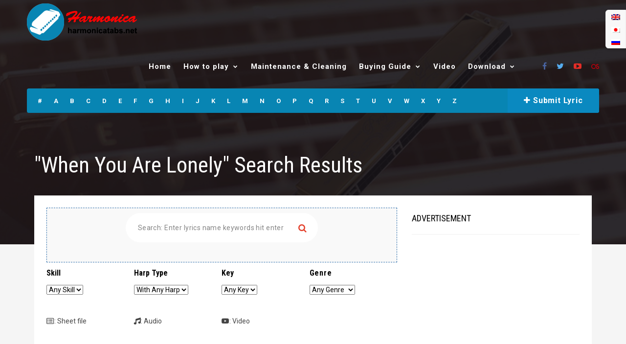

--- FILE ---
content_type: text/html; charset=UTF-8
request_url: https://harmonicatabs.net/?s=When%20You%20Are%20Lonely&post_type=lyrics
body_size: 16210
content:
<!DOCTYPE html>
<!--[if IE 6]><html class="ie ie6" lang="en-US" prefix="og: https://ogp.me/ns#"><![endif]-->
<!--[if IE 7]><html class="ie ie7" lang="en-US" prefix="og: https://ogp.me/ns#"><![endif]-->
<!--[if IE 8]><html class="ie ie8" lang="en-US" prefix="og: https://ogp.me/ns#"><![endif]-->
<!--[if !(IE 6) | !(IE 7) | !(IE 8)  ]><!-->
<html lang="en-US" prefix="og: https://ogp.me/ns#"><!--<![endif]-->
<head>
<!-- Global site tag (gtag.js) - Google Analytics -->
<script async src="https://www.googletagmanager.com/gtag/js?id=G-2CWZ8J68ZF"></script>
<script>
  window.dataLayer = window.dataLayer || [];
  function gtag(){dataLayer.push(arguments);}
  gtag('js', new Date());

  gtag('config', 'G-2CWZ8J68ZF');
</script>
<meta name="fo-verify" content="fe549f4f-7c67-43d1-a0c7-f03e417fa620">
<script data-ad-client="ca-pub-5726271947462817" async src="https://pagead2.googlesyndication.com/pagead/js/adsbygoogle.js"></script>
  <link rel="stylesheet" href="//code.jquery.com/ui/1.12.1/themes/base/jquery-ui.css">
  <script src="https://code.jquery.com/jquery-1.12.4.js"></script>
  <script src="https://code.jquery.com/ui/1.12.1/jquery-ui.js"></script>
  <script>
  $( function() {
    $( "#tabs" ).tabs();
  } );
  </script>

	<!-- *********	PAGE TOOLS	*********  -->

	<meta charset="UTF-8">
	<meta name="author" content="">
	
	<!--[if lt IE 9]>
		<script src="https://html5shim.googlecode.com/svn/trunk/html5.js"></script>
	<![endif]-->

	<!-- *********	WORDPRESS TOOLS	*********  -->
	
	<link rel="profile" href="https://gmpg.org/xfn/11" />
	<link rel="pingback" href="https://harmonicatabs.net/xmlrpc.php" />
	
	<!-- *********	MOBILE TOOLS	*********  -->

	<meta name="viewport" content="width=device-width, user-scalable=no, initial-scale=1, maximum-scale=1">

	<!-- *********	FAVICON TOOLS	*********  -->
	
	 <link rel="shortcut icon" href="https://harmonicatabs.net/wp-content/uploads/2015/02/harmonica_favicon.png" />	
	 <link rel="apple-touch-icon-precomposed" sizes="144x144" href="https://harmonicatabs.net/wp-content/uploads/2015/02/harmonica_favicon.png" /> 	
	 <link rel="apple-touch-icon-precomposed" sizes="114x114" href="https://harmonicatabs.net/wp-content/uploads/2015/02/harmonica_favicon.png" /> 	
	 <link rel="apple-touch-icon-precomposed" sizes="72x72" href="https://harmonicatabs.net/wp-content/uploads/2015/02/harmonica_favicon.png" /> 	
	 <link rel="apple-touch-icon-precomposed" sizes="57x57" href="https://harmonicatabs.net/wp-content/uploads/2015/02/harmonica_favicon.png" /> 		<link rel="apple-touch-icon" sizes="57x57" href="https://harmonicatabs.net/favicon/favicon57x57.png">
		<link rel="apple-touch-icon" sizes="60x60" href="https://harmonicatabs.net/favicon/favicon60x60.png">
		<link rel="apple-touch-icon" sizes="72x72" href="https://harmonicatabs.net/favicon/favicon72x72.png">
		<link rel="apple-touch-icon" sizes="76x76" href="https://harmonicatabs.net/favicon/favicon76x76.png">
		<link rel="apple-touch-icon" sizes="114x114" href="https://harmonicatabs.net/favicon/favicon114x114.png">
		<link rel="apple-touch-icon" sizes="120x120" href="https://harmonicatabs.net/favicon/favicon120x120.png">
		<link rel="apple-touch-icon" sizes="144x144" href="https://harmonicatabs.net/favicon/favicon144x144.png">
		<link rel="apple-touch-icon" sizes="152x152" href="https://harmonicatabs.net/favicon/favicon152x152.png">
		<link rel="apple-touch-icon" sizes="180x180" href="https://harmonicatabs.net/favicon/favicon180x180.png">
		<link rel="icon" type="image/png" sizes="192x192" href="https://harmonicatabs.net/favicon/favicon192x192.png">
		<link rel="shortcut icon" href="https://harmonicatabs.net/favicon/favicon.ico" type="image/x-icon" />
		<link rel="icon" type="image/png" sizes="16x16" href="https://harmonicatabs.net/favicon/favicon16x16.png">
		<link rel="icon" type="image/png" sizes="32x32" href="https://harmonicatabs.net/favicon/favicon32x32.png">
		<link rel="icon" type="image/vnd.microsoft.icon" href="https://harmonicatabs.net/favicon/favicon.ico" />
		<link rel="icon" type="image/png" sizes="36x36" href="https://harmonicatabs.net/favicon/favicon32x32.png">
		<link rel="icon" type="image/png" sizes="48x48" href="https://harmonicatabs.net/favicon/favicon48x48.png">
		<link rel="icon" type="image/png" sizes="72x72" href="https://harmonicatabs.net/favicon/favicon72x72.png">
		<link rel="icon" type="image/png" sizes="96x96" href="https://harmonicatabs.net/favicon/favicon96x96.png">
		<link rel="icon" type="image/png" sizes="144x144" href="https://harmonicatabs.net/favicon/favicon144x144.png">
		<!-- MS Application -->
		<meta name="application-name" content="Gift Loving" />
		<meta name="msapplication-TileColor" content="#1da1f2" />
		<meta name="msapplication-TileImage" content="711bd8f1-78e0-47b0-870d-d80468e55afb.png" />
		<meta name="msapplication-config" content="https://harmonicatabs.net/favicon/browserconfig.xml">
		<!-- MS Application -->
		<!-- Search data-schema -->
		<script data-schema="WebSite" type="application/ld+json">{
			"@context": "https://schema.org",
			"@type": "WebSite",
			"@id": "#website",
			"url": "https://harmonicatabs.net",
			"name": "Harmonica Tabs",
			"potentialAction": {
				"@type": "SearchAction",
				"target": "https://harmonicatabs.net/?s={search_term_string}",
				"query-input": "required name=search_term_string"
			}
		}
		</script>
		<link rel="search" type="application/opensearchdescription+xml" href="https://harmonicatabs.net/opensearch.xml" title="Harmonica Tabs Search">
		<!-- Search data-schema -->
		<meta name="geo.placename" content="214 West Arnold St. New York, NY"/>
		<meta name="geo.region" content="US-NY"/>
		<meta name="geo.position" content="40.63809328295248, -74.09488662883517"/>
		<meta name="ICBM" content="40.63809328295248, -74.09488662883517"/>
		<meta name="revisit-after" content="days"/>
		<meta name="copyright" content="Copyright &#169; 2019 by Harmonica Tabs" />
		<meta name="abstract" content="Harmonica Tabs" />
		<meta name="distribution" content="Global" />
		<meta name="author" content="Harmonica Tabs" />


		<style>img:is([sizes="auto" i], [sizes^="auto," i]) { contain-intrinsic-size: 3000px 1500px }</style>
	<link rel="alternate" hreflang="en" href="https://harmonicatabs.net/tabs/" />
<link rel="alternate" hreflang="ja" href="https://harmonicatabs.net/ja/tabs/" />
<link rel="alternate" hreflang="ru" href="https://harmonicatabs.net/ru/tabs/" />
<link rel="alternate" hreflang="x-default" href="https://harmonicatabs.net/tabs/" />
<title>When You Are Lonely ⋆ Harmonica Guide &amp; Tabs Online</title>
<meta name="robots" content="follow, noindex"/>
<meta property="og:locale" content="en_US" />
<meta property="og:type" content="article" />
<meta property="og:title" content="When You Are Lonely ⋆ Harmonica Guide &amp; Tabs Online" />
<meta property="og:url" content="https://harmonicatabs.net/search/When+You+Are+Lonely/" />
<meta property="og:site_name" content="Harmonica Guide &amp; Tabs Online" />
<meta property="article:publisher" content="https://www.facebook.com/harmonicatabs.net" />
<meta property="og:image" content="https://harmonicatabs.net/wp-content/uploads/2018/12/Harmonica_cover.jpg" />
<meta property="og:image:secure_url" content="https://harmonicatabs.net/wp-content/uploads/2018/12/Harmonica_cover.jpg" />
<meta property="og:image:width" content="1200" />
<meta property="og:image:height" content="630" />
<meta property="og:image:alt" content="Harmonica cover" />
<meta property="og:image:type" content="image/jpeg" />
<meta name="twitter:card" content="summary_large_image" />
<meta name="twitter:title" content="When You Are Lonely ⋆ Harmonica Guide &amp; Tabs Online" />
<meta name="twitter:site" content="@harmonicatabs" />
<meta name="twitter:image" content="https://harmonicatabs.net/wp-content/uploads/2018/12/Harmonica_cover.jpg" />
<script type="application/ld+json" class="rank-math-schema">{"@context":"https://schema.org","@graph":[{"@type":"Person","@id":"https://harmonicatabs.net/#person","name":"harmonica","url":"https://harmonicatabs.net","sameAs":["https://www.facebook.com/harmonicatabs.net","https://twitter.com/harmonicatabs"],"image":{"@type":"ImageObject","@id":"https://harmonicatabs.net/#logo","url":"https://harmonicatabs.net/wp-content/uploads/2015/02/harmonica_logo.png","contentUrl":"https://harmonicatabs.net/wp-content/uploads/2015/02/harmonica_logo.png","caption":"harmonica","inLanguage":"en-US","width":"230","height":"91"}},{"@type":"WebSite","@id":"https://harmonicatabs.net/#website","url":"https://harmonicatabs.net","name":"harmonica","publisher":{"@id":"https://harmonicatabs.net/#person"},"inLanguage":"en-US"},{"@type":"BreadcrumbList","@id":"https://harmonicatabs.net/search/When+You+Are+Lonely/#breadcrumb","itemListElement":[{"@type":"ListItem","position":"1","item":{"@id":"https://harmonicatabs.net","name":"Home"}},{"@type":"ListItem","position":"2","item":{"@id":"/?s=When+You+Are+Lonely&amp;post_type=lyrics","name":"Results for When You Are Lonely"}}]},{"@type":"SearchResultsPage","@id":"https://harmonicatabs.net/search/When+You+Are+Lonely/#webpage","url":"https://harmonicatabs.net/search/When+You+Are+Lonely/","name":"When You Are Lonely \u22c6 Harmonica Guide &amp; Tabs Online","isPartOf":{"@id":"https://harmonicatabs.net/#website"},"inLanguage":"en-US","breadcrumb":{"@id":"https://harmonicatabs.net/search/When+You+Are+Lonely/#breadcrumb"}}]}</script>
<link rel='dns-prefetch' href='//use.fontawesome.com' />
<link rel='dns-prefetch' href='//fonts.googleapis.com' />
<link rel='stylesheet' id='closify-default-css' href='https://harmonicatabs.net/wp-content/plugins/filetrip/assets/css/style.css' type='text/css' media='all' />
<link rel='stylesheet' id='wp-block-library-css' href='https://harmonicatabs.net/wp-includes/css/dist/block-library/style.min.css' type='text/css' media='all' />
<style id='classic-theme-styles-inline-css' type='text/css'>
/*! This file is auto-generated */
.wp-block-button__link{color:#fff;background-color:#32373c;border-radius:9999px;box-shadow:none;text-decoration:none;padding:calc(.667em + 2px) calc(1.333em + 2px);font-size:1.125em}.wp-block-file__button{background:#32373c;color:#fff;text-decoration:none}
</style>
<style id='global-styles-inline-css' type='text/css'>
:root{--wp--preset--aspect-ratio--square: 1;--wp--preset--aspect-ratio--4-3: 4/3;--wp--preset--aspect-ratio--3-4: 3/4;--wp--preset--aspect-ratio--3-2: 3/2;--wp--preset--aspect-ratio--2-3: 2/3;--wp--preset--aspect-ratio--16-9: 16/9;--wp--preset--aspect-ratio--9-16: 9/16;--wp--preset--color--black: #000000;--wp--preset--color--cyan-bluish-gray: #abb8c3;--wp--preset--color--white: #ffffff;--wp--preset--color--pale-pink: #f78da7;--wp--preset--color--vivid-red: #cf2e2e;--wp--preset--color--luminous-vivid-orange: #ff6900;--wp--preset--color--luminous-vivid-amber: #fcb900;--wp--preset--color--light-green-cyan: #7bdcb5;--wp--preset--color--vivid-green-cyan: #00d084;--wp--preset--color--pale-cyan-blue: #8ed1fc;--wp--preset--color--vivid-cyan-blue: #0693e3;--wp--preset--color--vivid-purple: #9b51e0;--wp--preset--gradient--vivid-cyan-blue-to-vivid-purple: linear-gradient(135deg,rgba(6,147,227,1) 0%,rgb(155,81,224) 100%);--wp--preset--gradient--light-green-cyan-to-vivid-green-cyan: linear-gradient(135deg,rgb(122,220,180) 0%,rgb(0,208,130) 100%);--wp--preset--gradient--luminous-vivid-amber-to-luminous-vivid-orange: linear-gradient(135deg,rgba(252,185,0,1) 0%,rgba(255,105,0,1) 100%);--wp--preset--gradient--luminous-vivid-orange-to-vivid-red: linear-gradient(135deg,rgba(255,105,0,1) 0%,rgb(207,46,46) 100%);--wp--preset--gradient--very-light-gray-to-cyan-bluish-gray: linear-gradient(135deg,rgb(238,238,238) 0%,rgb(169,184,195) 100%);--wp--preset--gradient--cool-to-warm-spectrum: linear-gradient(135deg,rgb(74,234,220) 0%,rgb(151,120,209) 20%,rgb(207,42,186) 40%,rgb(238,44,130) 60%,rgb(251,105,98) 80%,rgb(254,248,76) 100%);--wp--preset--gradient--blush-light-purple: linear-gradient(135deg,rgb(255,206,236) 0%,rgb(152,150,240) 100%);--wp--preset--gradient--blush-bordeaux: linear-gradient(135deg,rgb(254,205,165) 0%,rgb(254,45,45) 50%,rgb(107,0,62) 100%);--wp--preset--gradient--luminous-dusk: linear-gradient(135deg,rgb(255,203,112) 0%,rgb(199,81,192) 50%,rgb(65,88,208) 100%);--wp--preset--gradient--pale-ocean: linear-gradient(135deg,rgb(255,245,203) 0%,rgb(182,227,212) 50%,rgb(51,167,181) 100%);--wp--preset--gradient--electric-grass: linear-gradient(135deg,rgb(202,248,128) 0%,rgb(113,206,126) 100%);--wp--preset--gradient--midnight: linear-gradient(135deg,rgb(2,3,129) 0%,rgb(40,116,252) 100%);--wp--preset--font-size--small: 13px;--wp--preset--font-size--medium: 20px;--wp--preset--font-size--large: 36px;--wp--preset--font-size--x-large: 42px;--wp--preset--spacing--20: 0.44rem;--wp--preset--spacing--30: 0.67rem;--wp--preset--spacing--40: 1rem;--wp--preset--spacing--50: 1.5rem;--wp--preset--spacing--60: 2.25rem;--wp--preset--spacing--70: 3.38rem;--wp--preset--spacing--80: 5.06rem;--wp--preset--shadow--natural: 6px 6px 9px rgba(0, 0, 0, 0.2);--wp--preset--shadow--deep: 12px 12px 50px rgba(0, 0, 0, 0.4);--wp--preset--shadow--sharp: 6px 6px 0px rgba(0, 0, 0, 0.2);--wp--preset--shadow--outlined: 6px 6px 0px -3px rgba(255, 255, 255, 1), 6px 6px rgba(0, 0, 0, 1);--wp--preset--shadow--crisp: 6px 6px 0px rgba(0, 0, 0, 1);}:where(.is-layout-flex){gap: 0.5em;}:where(.is-layout-grid){gap: 0.5em;}body .is-layout-flex{display: flex;}.is-layout-flex{flex-wrap: wrap;align-items: center;}.is-layout-flex > :is(*, div){margin: 0;}body .is-layout-grid{display: grid;}.is-layout-grid > :is(*, div){margin: 0;}:where(.wp-block-columns.is-layout-flex){gap: 2em;}:where(.wp-block-columns.is-layout-grid){gap: 2em;}:where(.wp-block-post-template.is-layout-flex){gap: 1.25em;}:where(.wp-block-post-template.is-layout-grid){gap: 1.25em;}.has-black-color{color: var(--wp--preset--color--black) !important;}.has-cyan-bluish-gray-color{color: var(--wp--preset--color--cyan-bluish-gray) !important;}.has-white-color{color: var(--wp--preset--color--white) !important;}.has-pale-pink-color{color: var(--wp--preset--color--pale-pink) !important;}.has-vivid-red-color{color: var(--wp--preset--color--vivid-red) !important;}.has-luminous-vivid-orange-color{color: var(--wp--preset--color--luminous-vivid-orange) !important;}.has-luminous-vivid-amber-color{color: var(--wp--preset--color--luminous-vivid-amber) !important;}.has-light-green-cyan-color{color: var(--wp--preset--color--light-green-cyan) !important;}.has-vivid-green-cyan-color{color: var(--wp--preset--color--vivid-green-cyan) !important;}.has-pale-cyan-blue-color{color: var(--wp--preset--color--pale-cyan-blue) !important;}.has-vivid-cyan-blue-color{color: var(--wp--preset--color--vivid-cyan-blue) !important;}.has-vivid-purple-color{color: var(--wp--preset--color--vivid-purple) !important;}.has-black-background-color{background-color: var(--wp--preset--color--black) !important;}.has-cyan-bluish-gray-background-color{background-color: var(--wp--preset--color--cyan-bluish-gray) !important;}.has-white-background-color{background-color: var(--wp--preset--color--white) !important;}.has-pale-pink-background-color{background-color: var(--wp--preset--color--pale-pink) !important;}.has-vivid-red-background-color{background-color: var(--wp--preset--color--vivid-red) !important;}.has-luminous-vivid-orange-background-color{background-color: var(--wp--preset--color--luminous-vivid-orange) !important;}.has-luminous-vivid-amber-background-color{background-color: var(--wp--preset--color--luminous-vivid-amber) !important;}.has-light-green-cyan-background-color{background-color: var(--wp--preset--color--light-green-cyan) !important;}.has-vivid-green-cyan-background-color{background-color: var(--wp--preset--color--vivid-green-cyan) !important;}.has-pale-cyan-blue-background-color{background-color: var(--wp--preset--color--pale-cyan-blue) !important;}.has-vivid-cyan-blue-background-color{background-color: var(--wp--preset--color--vivid-cyan-blue) !important;}.has-vivid-purple-background-color{background-color: var(--wp--preset--color--vivid-purple) !important;}.has-black-border-color{border-color: var(--wp--preset--color--black) !important;}.has-cyan-bluish-gray-border-color{border-color: var(--wp--preset--color--cyan-bluish-gray) !important;}.has-white-border-color{border-color: var(--wp--preset--color--white) !important;}.has-pale-pink-border-color{border-color: var(--wp--preset--color--pale-pink) !important;}.has-vivid-red-border-color{border-color: var(--wp--preset--color--vivid-red) !important;}.has-luminous-vivid-orange-border-color{border-color: var(--wp--preset--color--luminous-vivid-orange) !important;}.has-luminous-vivid-amber-border-color{border-color: var(--wp--preset--color--luminous-vivid-amber) !important;}.has-light-green-cyan-border-color{border-color: var(--wp--preset--color--light-green-cyan) !important;}.has-vivid-green-cyan-border-color{border-color: var(--wp--preset--color--vivid-green-cyan) !important;}.has-pale-cyan-blue-border-color{border-color: var(--wp--preset--color--pale-cyan-blue) !important;}.has-vivid-cyan-blue-border-color{border-color: var(--wp--preset--color--vivid-cyan-blue) !important;}.has-vivid-purple-border-color{border-color: var(--wp--preset--color--vivid-purple) !important;}.has-vivid-cyan-blue-to-vivid-purple-gradient-background{background: var(--wp--preset--gradient--vivid-cyan-blue-to-vivid-purple) !important;}.has-light-green-cyan-to-vivid-green-cyan-gradient-background{background: var(--wp--preset--gradient--light-green-cyan-to-vivid-green-cyan) !important;}.has-luminous-vivid-amber-to-luminous-vivid-orange-gradient-background{background: var(--wp--preset--gradient--luminous-vivid-amber-to-luminous-vivid-orange) !important;}.has-luminous-vivid-orange-to-vivid-red-gradient-background{background: var(--wp--preset--gradient--luminous-vivid-orange-to-vivid-red) !important;}.has-very-light-gray-to-cyan-bluish-gray-gradient-background{background: var(--wp--preset--gradient--very-light-gray-to-cyan-bluish-gray) !important;}.has-cool-to-warm-spectrum-gradient-background{background: var(--wp--preset--gradient--cool-to-warm-spectrum) !important;}.has-blush-light-purple-gradient-background{background: var(--wp--preset--gradient--blush-light-purple) !important;}.has-blush-bordeaux-gradient-background{background: var(--wp--preset--gradient--blush-bordeaux) !important;}.has-luminous-dusk-gradient-background{background: var(--wp--preset--gradient--luminous-dusk) !important;}.has-pale-ocean-gradient-background{background: var(--wp--preset--gradient--pale-ocean) !important;}.has-electric-grass-gradient-background{background: var(--wp--preset--gradient--electric-grass) !important;}.has-midnight-gradient-background{background: var(--wp--preset--gradient--midnight) !important;}.has-small-font-size{font-size: var(--wp--preset--font-size--small) !important;}.has-medium-font-size{font-size: var(--wp--preset--font-size--medium) !important;}.has-large-font-size{font-size: var(--wp--preset--font-size--large) !important;}.has-x-large-font-size{font-size: var(--wp--preset--font-size--x-large) !important;}
:where(.wp-block-post-template.is-layout-flex){gap: 1.25em;}:where(.wp-block-post-template.is-layout-grid){gap: 1.25em;}
:where(.wp-block-columns.is-layout-flex){gap: 2em;}:where(.wp-block-columns.is-layout-grid){gap: 2em;}
:root :where(.wp-block-pullquote){font-size: 1.5em;line-height: 1.6;}
</style>
<link crossorigin="anonymous" rel='stylesheet' id='wpdm-font-awesome-css' href='https://use.fontawesome.com/releases/v6.7.2/css/all.css' type='text/css' media='all' />
<link rel='stylesheet' id='wpdm-front-css' href='https://harmonicatabs.net/wp-content/plugins/download-manager/assets/css/front.min.css' type='text/css' media='all' />
<link rel='stylesheet' id='pdfprnt_frontend-css' href='https://harmonicatabs.net/wp-content/plugins/pdf-print/css/frontend.css' type='text/css' media='all' />
<link rel='stylesheet' id='wp-postratings-css' href='https://harmonicatabs.net/wp-content/plugins/wp-postratings/css/postratings-css.css' type='text/css' media='all' />
<link rel='stylesheet' id='wpml-legacy-vertical-list-0-css' href='https://harmonicatabs.net/wp-content/plugins/sitepress-multilingual-cms/templates/language-switchers/legacy-list-vertical/style.min.css' type='text/css' media='all' />
<link rel='stylesheet' id='bootstrap-css' href='https://harmonicatabs.net/wp-content/themes/muusico/css/bootstrap.min.css' type='text/css' media='all' />
<link rel='stylesheet' id='font-awesome-css' href='https://harmonicatabs.net/wp-content/themes/muusico/css/font-awesome.min.css' type='text/css' media='all' />
<link rel='stylesheet' id='main-css' href='https://harmonicatabs.net/wp-content/themes/muusico-child/style.css' type='text/css' media='all' />
<link rel='stylesheet' id='responsive-css' href='https://harmonicatabs.net/wp-content/themes/muusico/css/responsive.css' type='text/css' media='all' />
<link rel='stylesheet' id='fancybox-css' href='https://harmonicatabs.net/wp-content/plugins/easy-fancybox/fancybox/1.5.4/jquery.fancybox.css' type='text/css' media='screen' />
<style id='fancybox-inline-css' type='text/css'>
#fancybox-outer{background:#ffffff}#fancybox-content{background:#ffffff;border-color:#ffffff;color:#000000;}#fancybox-title,#fancybox-title-float-main{color:#fff}
</style>
<link rel='stylesheet' id='wp-pagenavi-css' href='https://harmonicatabs.net/wp-content/plugins/wp-pagenavi/pagenavi-css.css' type='text/css' media='all' />
<link rel='stylesheet' id='__EPYT__style-css' href='https://harmonicatabs.net/wp-content/plugins/youtube-embed-plus/styles/ytprefs.min.css' type='text/css' media='all' />
<style id='__EPYT__style-inline-css' type='text/css'>

                .epyt-gallery-thumb {
                        width: 33.333%;
                }
                
</style>
<link crossorigin="anonymous" rel='stylesheet' id='redux-google-fonts-theme_prefix-css' href='https://fonts.googleapis.com/css?family=Roboto%3A100%2C300%2C400%2C500%2C700%2C900%2C100italic%2C300italic%2C400italic%2C500italic%2C700italic%2C900italic%7CRoboto+Condensed%3A300%2C400%2C700%2C300italic%2C400italic%2C700italic' type='text/css' media='all' />
<script type="text/javascript" src="https://harmonicatabs.net/wp-includes/js/jquery/jquery.min.js" id="jquery-core-js"></script>
<script type="text/javascript" src="https://harmonicatabs.net/wp-includes/js/jquery/jquery-migrate.min.js" id="jquery-migrate-js"></script>
<script type="text/javascript" src="https://harmonicatabs.net/wp-content/plugins/download-manager/assets/js/wpdm.min.js" id="wpdmjs-js"></script>
<script type="text/javascript" src="https://harmonicatabs.net/wp-content/themes/muusico/js/modernizr-2.6.2-respond-1.1.0.min.js" id="modernizr-js"></script>
<script type="text/javascript" id="__ytprefs__-js-extra">
/* <![CDATA[ */
var _EPYT_ = {"ajaxurl":"https:\/\/harmonicatabs.net\/wp-admin\/admin-ajax.php","security":"0b3a61639b","gallery_scrolloffset":"20","eppathtoscripts":"https:\/\/harmonicatabs.net\/wp-content\/plugins\/youtube-embed-plus\/scripts\/","eppath":"https:\/\/harmonicatabs.net\/wp-content\/plugins\/youtube-embed-plus\/","epresponsiveselector":"[\"iframe.__youtube_prefs_widget__\"]","epdovol":"1","version":"14.2.3","evselector":"iframe.__youtube_prefs__[src], iframe[src*=\"youtube.com\/embed\/\"], iframe[src*=\"youtube-nocookie.com\/embed\/\"]","ajax_compat":"","maxres_facade":"eager","ytapi_load":"light","pause_others":"","stopMobileBuffer":"1","facade_mode":"1","not_live_on_channel":""};
/* ]]> */
</script>
<script type="text/javascript" src="https://harmonicatabs.net/wp-content/plugins/youtube-embed-plus/scripts/ytprefs.min.js" id="__ytprefs__-js"></script>
<meta name="generator" content="WPML ver:4.8.0 stt:1,28,46;" />
<style type="text/css">
a:hover, cite,.post-format-icon, var,.big-letter h1, .post-materials ul li i,.post-paginate p,.sf-menu li a:hover,.sf-menu .menu-item-has-children:hover:before,.lyric-alphabet ul li a:hover,.popular-lyrics .title h3 i, .latest-lyrics-container h3 i,.lyric-print a,.lyrics-title h3 a,.same-album a{
	color:#0a89c0!important;
}

q,blockquote{
	border-left:#0a89c0!important;
}

kbd,.button,.sidebar-widget hr,.searchform input[type="submit"],.post-password-form input[type="submit"],.contact-form-style input[type="submit"],.wpcf7 input[type="submit"],.submit-lyric,.media_background{
	background:#0a89c0!important;
}

/* Background */



body{ background: #f5f5f5 !important; }


/* Body Font */

body{
	font-family: Roboto !important;
	font-size: 14px;
	line-height: 24px;
}

::-webkit-input-placeholder {
	font-family: Roboto !important;
	font-size: 14px;
	line-height: 24px;
}

:-moz-placeholder {
	font-family: Roboto !important;
	font-size: 14px;
	line-height: 24px;
}

::-moz-placeholder {
	font-family: Roboto !important;
	font-size: 14px;
	line-height: 24px;
}

:-ms-input-placeholder {
	font-family: Roboto !important;
	font-size: 14px;
	line-height: 24px;
}

/*Title Font*/

h1,h2,h3,h4,h5,h6{
	font-family: Roboto Condensed !important;
}

.sf-menu li a {
font-size: 15px;
}
/*Removing some default CSS our language switcher*/
.wpml-floating-language-switcher .wpml-ls-statics-shortcode_actions {
  margin-top: 0;
}
  
.wpml-floating-language-switcher  .wpml-ls-statics-shortcode_actions a {
  background-color: transparent !important;
}
  
.wpml-floating-language-switcher .wpml-ls-legacy-list-horizontal a {
  padding: 5px;
}
  
.wpml-floating-language-switcher .wpml-ls-item {
  display: block;
}
  
/*Customize this if you want*/
.wpml-floating-language-switcher {
  position: fixed;
  top: 20px;
  right: 0px;
  background: #f8f8f8; /*background color*/
  border: 1px solid; /*border settings*/
  border-color: #eee; /*color of the border*/
  padding: 0px; /*padding of container*/
  border-radius: 6px 0 0 6px; /*rounded border*/
  /*Box Shadow*/
  -webkit-box-shadow: 2px 2px 5px 0px rgba(0,0,0,0.25);
  -moz-box-shadow: 2px 2px 5px 0px rgba(0,0,0,0.25);
  box-shadow: 2px 2px 5px 0px rgba(0,0,0,0.25);
  z-index: 999;
}</style>

<!-- There is no amphtml version available for this URL. -->		<style type="text/css" id="wp-custom-css">
			@font-face {
  font-family: 'Roboto Condensed';
  font-style: normal;
  font-weight: 100 900;
  font-display: swap;
  src: url(https://fonts.gstatic.com/s/robotocondensed/v27/ieVl2ZhZI2eCN5jzbjEETS9weq8-19K7DQ.woff2) format('woff2');
  unicode-range: U+0000-00FF, U+0131, U+0152-0153, U+02BB-02BC, U+02C6, U+02DA, U+02DC, U+0304, U+0308, U+0329, U+2000-206F, U+2074, U+20AC, U+2122, U+2191, U+2193, U+2212, U+2215, U+FEFF, U+FFFD;
}
.google-auto-placed *{
    height:0 !important;
    margin:0 !important;
}		</style>
		<style type="text/css" title="dynamic-css" class="options-output">h2.site-description{font-family:Roboto;line-height:24px;font-weight:400;font-size:14px;}h2.site-description{font-family:"Roboto Condensed";}</style><meta name="generator" content="WordPress Download Manager 6.7.2" />
		        <style>
            /* WPDM Link Template Styles */        </style>
		        <style>

            :root {
                --color-primary: #4a8eff;
                --color-primary-rgb: 74, 142, 255;
                --color-primary-hover: #5998ff;
                --color-primary-active: #3281ff;
                --clr-sec: #6c757d;
                --clr-sec-rgb: 108, 117, 125;
                --clr-sec-hover: #6c757d;
                --clr-sec-active: #6c757d;
                --color-success: #018e11;
                --color-success-rgb: 1, 142, 17;
                --color-success-hover: #0aad01;
                --color-success-active: #0c8c01;
                --color-info: #2CA8FF;
                --color-info-rgb: 44, 168, 255;
                --color-info-hover: #2CA8FF;
                --color-info-active: #2CA8FF;
                --color-warning: #FFB236;
                --color-warning-rgb: 255, 178, 54;
                --color-warning-hover: #FFB236;
                --color-warning-active: #FFB236;
                --color-danger: #ff5062;
                --color-danger-rgb: 255, 80, 98;
                --color-danger-hover: #ff5062;
                --color-danger-active: #ff5062;
                --color-green: #30b570;
                --color-blue: #0073ff;
                --color-purple: #8557D3;
                --color-red: #ff5062;
                --color-muted: rgba(69, 89, 122, 0.6);
                --wpdm-font: "Sen", -apple-system, BlinkMacSystemFont, "Segoe UI", Roboto, Helvetica, Arial, sans-serif, "Apple Color Emoji", "Segoe UI Emoji", "Segoe UI Symbol";
            }

            .wpdm-download-link.btn.btn-primary {
                border-radius: 4px;
            }


        </style>
		        <script>
            function wpdm_rest_url(request) {
                return "https://harmonicatabs.net/wp-json/wpdm/" + request;
            }
        </script>
		</head>
<body data-rsssl=1 class="archive search search-results post-type-archive post-type-archive-lyrics wp-theme-muusico wp-child-theme-muusico-child">

<div id="wrapper" class="fitvids ">    <div class="background-single-lyrics" style="background: url(https://harmonicatabs.net/wp-content/uploads/2015/01/homepage-min.jpg) center center; background-size:cover;">
        <div class="single-lyrics-overlay">
                    <div class="blog-back">
            <div class="container">
                <div class="row">
                    <div class="nav-top menu-container">  
                        <div class="main-header clearfix">
                            <div class="logo pull-left">
                                                                <div class="limg"><h1><a href="https://harmonicatabs.net/"><img alt="Have You Ever Been Lonely?" title="Have You Ever Been Lonely?" class="img-responsive" src="https://harmonicatabs.net/wp-content/uploads/2015/02/harmonica_logo.png"></a><span>Have You Ever Been Lonely? Harmonica Tabs</span> </h1></div>
                                                            </div>
                            <div class="pull-right">
                                <div class="pull-left">
                                    <div id="navigation-menu" class="menu">
                                        <nav id="menu">
                                            <ul id="nav" class="sf-menu navigate"><li id="menu-item-2954" class=" menu-item menu-item-type-post_type menu-item-object-page menu-item-home"><a href="https://harmonicatabs.net/">Home</a></li>
<li id="menu-item-2957" class=" menu-item menu-item-type-taxonomy menu-item-object-category menu-item-has-children"><a href="https://harmonicatabs.net/how-to-play/">How to play</a>
<ul class="sub-menu">
<li id="menu-item-3266" class=" menu-item menu-item-type-taxonomy menu-item-object-category"><a href="https://harmonicatabs.net/how-to-play/beginners/">Beginners</a></li>
<li id="menu-item-3267" class=" menu-item menu-item-type-taxonomy menu-item-object-category"><a href="https://harmonicatabs.net/how-to-play/harp-theory/">Harp Theory</a></li>
</ul>
</li>
<li id="menu-item-3086" class=" menu-item menu-item-type-taxonomy menu-item-object-category"><a href="https://harmonicatabs.net/maintenance-cleaning-tips/">Maintenance &#038; Cleaning</a></li>
<li id="menu-item-58971" class=" menu-item menu-item-type-taxonomy menu-item-object-category menu-item-has-children"><a href="https://harmonicatabs.net/harmonica-buying-guide/">Buying Guide</a>
<ul class="sub-menu">
<li id="menu-item-59085" class=" menu-item menu-item-type-taxonomy menu-item-object-category"><a href="https://harmonicatabs.net/harmonica-buying-guide/harmonica-gear/">Harmonica Gear</a></li>
</ul>
</li>
<li id="menu-item-12803" class=" menu-item menu-item-type-taxonomy menu-item-object-category"><a href="https://harmonicatabs.net/amazing-harmonica-video/">Video</a></li>
<li id="menu-item-55950" class=" menu-item menu-item-type-custom menu-item-object-custom menu-item-has-children"><a href="#">Download</a>
<ul class="sub-menu">
<li id="menu-item-55954" class=" menu-item menu-item-type-taxonomy menu-item-object-wpdmcategory"><a href="https://harmonicatabs.net/downloads/sheets/">Sheets</a></li>
<li id="menu-item-2955" class=" menu-item menu-item-type-taxonomy menu-item-object-category"><a href="https://harmonicatabs.net/ebooks/">Ebooks</a></li>
<li id="menu-item-55951" class=" menu-item menu-item-type-taxonomy menu-item-object-wpdmcategory"><a href="https://harmonicatabs.net/downloads/guitar-tabs/">Guitar Tabs</a></li>
<li id="menu-item-55952" class=" menu-item menu-item-type-taxonomy menu-item-object-wpdmcategory"><a href="https://harmonicatabs.net/downloads/harmonica-lesson/">Harmonica Lesson</a></li>
<li id="menu-item-55953" class=" menu-item menu-item-type-taxonomy menu-item-object-wpdmcategory"><a href="https://harmonicatabs.net/downloads/harmonica-tabs/">Harmonica Tabs</a></li>
</ul>
</li>
</ul>   
                                        </nav>
                                    </div>
                                </div>
                                <div class="pull-left header-search">
                                    <a id="search-button" href="#"><i class="fa fa-search open-search"></i></a>
                                    <div id="mini-search-wrapper">
                                        <form role="search" action="https://harmonicatabs.net/" method="get">
                                            <input type="search" id="s" name="s" class="s-input" required />
                                            <input type="submit" class="s-submit" value="Search" />
                                            <div class="searchminicats">
                                              <ul>
                                                <li><input type="radio" name="post_type" value="lyrics" checked>Lyrics</li>
                                                <li><input type="radio" name="post_type" value="album">Albums</li>
                                                <li><input type="radio" name="post_type" value="artist">Artists</li>
                                              </ul>
                                            </div>
                                        </form>
                                    </div>
                                </div>
                                <div class="pull-right social-icons">
                                    <ul>
                                        <li><a href="https://facebook.com/harmonicatabs.net"><i class="fa fa-facebook"></i></a></li>                                                                                                                        <li><a href="https://twitter.com/harmonicatabs"><i class="fa fa-twitter"></i></a></li>                                        <li><a href="https://youtube.com/channel/UCSK9035eLw309ywsORiozWQ"><i class="fa fa-youtube-play"></i></a></li>                                                                                <li><a href="http://lastfm.com/harmonicatabs"><i class="fa fa-lastfm"></i></a></li>                                                                                                                    </ul>
                                </div>
                            </div>
                            <div class="social-media pull-right">
                                <div id="mobile-header">
                                    <div id="responsive-menu-button">
                                        <span class="top"></span><span class="middle"></span><span class="middlecopy"></span><span class="bottom"></span>
                                    </div>
                                </div>
                            </div>
                        </div>
                                                <div class="pre-header clearfix">
                            <div class="lyric-alphabet  pull-left">
                                                        <ul>
                                <li><a href="https://harmonicatabs.net/alphabet/?letter=num">#</a></li>
                                <li><a href="https://harmonicatabs.net/alphabet/?letter=A">A</a></li>
                                <li><a href="https://harmonicatabs.net/alphabet/?letter=B">B</a></li>
                                <li><a href="https://harmonicatabs.net/alphabet/?letter=C">C</a></li>
                                <li><a href="https://harmonicatabs.net/alphabet/?letter=D">D</a></li>
                                <li><a href="https://harmonicatabs.net/alphabet/?letter=E">E</a></li>
                                <li><a href="https://harmonicatabs.net/alphabet/?letter=F">F</a></li>   
                                <li><a href="https://harmonicatabs.net/alphabet/?letter=G">G</a></li>   
                                <li><a href="https://harmonicatabs.net/alphabet/?letter=H">H</a></li>   
                                <li><a href="https://harmonicatabs.net/alphabet/?letter=I">I</a></li>   
                                <li><a href="https://harmonicatabs.net/alphabet/?letter=J">J</a></li>   
                                <li><a href="https://harmonicatabs.net/alphabet/?letter=K">K</a></li>   
                                <li><a href="https://harmonicatabs.net/alphabet/?letter=L">L</a></li>   
                                <li><a href="https://harmonicatabs.net/alphabet/?letter=M">M</a></li>   
                                <li><a href="https://harmonicatabs.net/alphabet/?letter=N">N</a></li>   
                                <li><a href="https://harmonicatabs.net/alphabet/?letter=O">O</a></li>   
                                <li><a href="https://harmonicatabs.net/alphabet/?letter=P">P</a></li>   
                                <li><a href="https://harmonicatabs.net/alphabet/?letter=Q">Q</a></li>   
                                <li><a href="https://harmonicatabs.net/alphabet/?letter=R">R</a></li>   
                                <li><a href="https://harmonicatabs.net/alphabet/?letter=S">S</a></li>   
                                <li><a href="https://harmonicatabs.net/alphabet/?letter=T">T</a></li>   
                                <li><a href="https://harmonicatabs.net/alphabet/?letter=U">U</a></li>   
                                <li><a href="https://harmonicatabs.net/alphabet/?letter=V">V</a></li>   
                                <li><a href="https://harmonicatabs.net/alphabet/?letter=W">W</a></li>   
                                <li><a href="https://harmonicatabs.net/alphabet/?letter=X">X</a></li>   
                                <li><a href="https://harmonicatabs.net/alphabet/?letter=Y">Y</a></li>   
                                <li><a href="https://harmonicatabs.net/alphabet/?letter=Z">Z</a></li>
                            </ul>
                            </div>
                                                        <div class="submit-lyric pos-center pull-right">
                                <a href="https://harmonicatabs.net/submit-lyrics/"><i class="fa fa-plus"></i> Submit Lyric</a>
                            </div>
                                                    </div>
                    
                    </div>
                </div>
            </div>
        </div>            <div class="container">
                <div class="lyrics-title marginb20">
                  <div class="pull-left"><h1> "When You Are Lonely" Search Results </h1> </div>
                </div>
            </div>
        </div>
    </div>
<div class="container content-capsule">
  <div class="content-pull">
    <div class="page-container clearfix"><!-- Album Content -->
      <div class="container">
        <div class="second-container second-padding clearfix">

          <div class="row margint10 marginb10">
              <div class="col-lg-8 col-sm-8 facetwp-template">               			   <div class="box_tool clearfix margint10">
			   <div class="lyric-search-input">
			                <form role="search" action="https://harmonicatabs.net/" method="get">
              <div class="search-wrapper clearfix">
                <div class="pull-left lsearchl"><input class="lisinput" type="search" name="s" placeholder="Search: Enter lyrics name keywords hit enter" /></div>
                <div class="pull-left lsearchr"><label for="SongSearch" class="slabel"><i class="fa fa-search"></i></label><input id="SongSearch" type="submit" value="" style="display:none;" /></div>
                <div class="searchcats">
                  <ul>
                    <li><input type="radio" name="post_type" value="lyrics" checked>Lyrics</li>
                    <li><input type="radio" name="post_type" value="album">Albums</li>
                    <li><input type="radio" name="post_type" value="artist">Artists</li>
					<li><input type="radio" name="post_type" value="wpdmpro">Files</li>
                  </ul>
                </div>
              </div>
             </form>
			 </div>
			  <div class="box_skill">
			  <h4 class="box_tool_span">Skill</h4>
			  <div class="facetwp-facet facetwp-facet-skill facetwp-type-dropdown" data-name="skill" data-type="dropdown"></div>			  <i class="far fa-list-alt"></i>: Sheet file
			  </div>
			  <div class="box_harp_type">
			  <h4 class="box_tool_span">Harp Type</h4>
			  <div class="facetwp-facet facetwp-facet-harp_type facetwp-type-dropdown" data-name="harp_type" data-type="dropdown"></div>			  <i class="fas fa-music"></i>: Audio
			  </div>
			  <div class="box_key">
			  <h4 class="box_tool_span">Key</h4>
			  <div class="facetwp-facet facetwp-facet-key facetwp-type-dropdown" data-name="key" data-type="dropdown"></div>			  <i class="fab fa-youtube"></i>: Video
			  </div>
			  <div class="box_genre">
			  <h3 class="box_tool_span">Genre</h4>
			  <div class="facetwp-facet facetwp-facet-genre facetwp-type-dropdown" data-name="genre" data-type="dropdown"></div>			  </div>
			  </div>
			  <script async src="https://pagead2.googlesyndication.com/pagead/js/adsbygoogle.js"></script>
<!-- Search_section1 -->
<ins class="adsbygoogle"
     style="display:block"
     data-ad-client="ca-pub-5726271947462817"
     data-ad-slot="6012946298"
     data-ad-format="auto"
     data-full-width-responsive="true"></ins>
<script>
     (adsbygoogle = window.adsbygoogle || []).push({});
</script>
              <div class="album-line clearfix margint10">
                <div class="col-lg-6 col-sm-6 col-xs-6">
                  <div class="table-title">Song Name</div>
                </div>
                <div class="col-lg-3 col-sm-3 col-xs-3">
                  <div class="table-title">Harp Type</div>
                </div>
                <div class="col-lg-3 col-sm-3 col-xs-3">
                  <div class="table-title">Artist</div>
                </div>
              </div>

  <!--fwp-loop-->
<div class="pdfprnt-buttons pdfprnt-buttons-search pdfprnt-top-right"><a href="https://harmonicatabs.net/?s=WhenYouAreLonely&amp;print=pdf-search#038;post_type=lyrics" class="pdfprnt-button pdfprnt-button-pdf" target="_blank"><img src="https://harmonicatabs.net/wp-content/plugins/pdf-print-pro/images/pdf.png?753374600" alt="image_pdf" title="Download PDF" /></a><a href="https://harmonicatabs.net/?s=WhenYouAreLonely&amp;print=print-search#038;post_type=lyrics" class="pdfprnt-button pdfprnt-button-print" target="_blank"><img src="https://harmonicatabs.net/wp-content/plugins/pdf-print-pro/images/print.png?915056636" alt="image_print" title="Print Content" /></a></div> 
              <div class="list-line margint10 clearfix">
                <div class="col-lg-6 col-sm-6 col-xs-6"><a href="https://harmonicatabs.net/tabs/have-you-ever-been-lonely/">Have You Ever Been Lonely?</a> </div>
                  <div class="col-lg-3 col-sm-3 col-xs-3"><a href="/tag/chromatic">Chromatic</a></div>
                  <div class="col-lg-3 col-sm-3 col-xs-3"><a href="">No Information</a> 

                
                
                
                

                </div>
              </div>
              
              <div class="row margint40">
                <div class="col-lg-12"><div class="custom-pagination"><ul class="clearfix">
<li class="active"><a href="https://harmonicatabs.net/?s=When+You+Are+Lonely&#038;post_type=lyrics">1</a></li>
<li></li>
</ul></div>
</div>
              </div>
              			  <div class="box_tool clearfix margint10">
			  <div class="lyric-search-input">
			  			                <form role="search" action="https://harmonicatabs.net/" method="get">
              <div class="search-wrapper clearfix">
                <div class="pull-left lsearchl"><input class="lisinput" type="search" name="s" placeholder="Search: Enter lyrics name keywords hit enter" /></div>
                <div class="pull-left lsearchr"><label for="SongSearch" class="slabel"><i class="fa fa-search"></i></label><input id="SongSearch" type="submit" value="" style="display:none;" /></div>
                <div class="searchcats">
                  <ul>
                    <li><input type="radio" name="post_type" value="lyrics" checked>Lyrics</li>
                    <li><input type="radio" name="post_type" value="album">Albums</li>
                    <li><input type="radio" name="post_type" value="artist">Artists</li>
					<li><input type="radio" name="post_type" value="wpdmpro">Files</li>
                  </ul>
                </div>
              </div>
             </form></div></div>
			  <script async src="https://pagead2.googlesyndication.com/pagead/js/adsbygoogle.js"></script>
<!-- Search_section1 -->
<ins class="adsbygoogle"
     style="display:block"
     data-ad-client="ca-pub-5726271947462817"
     data-ad-slot="6012946298"
     data-ad-format="auto"
     data-full-width-responsive="true"></ins>
<script>
     (adsbygoogle = window.adsbygoogle || []).push({});
</script>
  
          </div>
                    <div class="col-lg-4 col-sm-4"><!-- Sidebar -->
                        <div class="single-lyric-ads margint10 single-widget">
                <div class="title"><h4>ADVERTISEMENT</h4></div>
                                <div class="chopho_ad">
<script async src="//pagead2.googlesyndication.com/pagead/js/adsbygoogle.js"></script>
<!-- Responsive -->
<ins class="adsbygoogle"
     style="display:block"
     data-ad-client="ca-pub-5726271947462817"
     data-ad-slot="5659237201"
     data-ad-format="auto"
     data-full-width-responsive="true"></ins>
<script>
(adsbygoogle = window.adsbygoogle || []).push({});
</script>
</div>            </div>
            
          </div>
                  </div>
        </div>
  </div>
</div>
					    <div class="footer clearfix"><!-- Footer -->
		    				<div class="pull-left footer-logo">
										<img alt="Have You Ever Been Lonely? Harmonica Tabs" title="Have You Ever Been Lonely? Harmonica Tabs" src="https://harmonicatabs.net/wp-content/uploads/2015/02/harmonica_logo.png"></a>
									    <div class="clearfix"></div>
			    </div>
			    <div class="pull-right footer-menu">
<a href="https://linktha.net" title="thabet" style="display: none;">Thabet</a>

			    	<ul id="nav" class="sf-menu"><li id="menu-item-57332" class=" menu-item menu-item-type-post_type menu-item-object-page"><a href="https://harmonicatabs.net/about-harmonica-tabs/">About Us</a></li>
<li id="menu-item-3010" class=" menu-item menu-item-type-post_type menu-item-object-page menu-item-privacy-policy"><a href="https://harmonicatabs.net/privacy-policy/">Privacy Policy</a></li>
<li id="menu-item-57331" class=" menu-item menu-item-type-post_type menu-item-object-page"><a href="https://harmonicatabs.net/terms-of-use/">Terms Of Use</a></li>
<li id="menu-item-57691" class=" menu-item menu-item-type-post_type menu-item-object-page"><a href="https://harmonicatabs.net/dmca-request/">DMCA Request</a></li>
<li id="menu-item-59253" class=" menu-item menu-item-type-post_type menu-item-object-page"><a href="https://harmonicatabs.net/harmonica-faqs/">Harmonica FAQs</a></li>
<li id="menu-item-3011" class=" menu-item menu-item-type-post_type menu-item-object-page"><a href="https://harmonicatabs.net/contact/">Contact</a></li>
</ul> 
	            </div>
	        		    </div>
		</div><!-- Content Pull Top -->
	</div><!-- Content Capsule -->
</div><!-- .Wrapper End -->
<script type="speculationrules">
{"prefetch":[{"source":"document","where":{"and":[{"href_matches":"\/*"},{"not":{"href_matches":["\/wp-*.php","\/wp-admin\/*","\/wp-content\/uploads\/*","\/wp-content\/*","\/wp-content\/plugins\/*","\/wp-content\/themes\/muusico-child\/*","\/wp-content\/themes\/muusico\/*","\/*\\?(.+)"]}},{"not":{"selector_matches":"a[rel~=\"nofollow\"]"}},{"not":{"selector_matches":".no-prefetch, .no-prefetch a"}}]},"eagerness":"conservative"}]}
</script>
<div class="w3eden">

<!-- Modal Login Form -->
<div class="modal fade" id="wpdmloginmodal" tabindex="-1" role="dialog" aria-labelledby="wpdmloginmodalLabel" aria-hidden="true">
    <div class="modal-dialog modal-dialog-centered" role="document">
        <div class="modal-content">

            <div class="modal-body">

                        <div class="text-center wpdmlogin-logo">
                            <a href="https://harmonicatabs.net/" id="wpdm_modal_login_logo"></a>
                        </div>

                    

                    <form name="loginform" id="modalloginform" action="" method="post" class="login-form" >

                        <input type="hidden" name="permalink" value="https://harmonicatabs.net/tabs/have-you-ever-been-lonely/" />

                        <input type='hidden' name='__phash' id='__phash' value='zZpzwx7zv7ydKgd8k9N_uMwNOA4EZ_lcTTNwU3NEF-2dBfZO6HxXPBkTF0iEWw_IHGVQr4nVnHwuU4Uhg68Gag'  /><div class='form-group ' id='row_log'><div class='input-wrapper text-input-wrapper' id='row_log_wrapper'><label form='log'>Login ID</label><input type='text' name='wpdm_login[log]' id='user_login' required='required' placeholder='Username or Email' class='form-control'  /></div></div><div class='form-group ' id='row_password'><div class='input-wrapper password-input-wrapper' id='row_password_wrapper'><label form='password'>Password</label><input type='password' name='wpdm_login[pwd]' id='password' required='required' placeholder='Enter Password' strength='0' class='form-control'  /></div></div>
                        
                                                
                        <div class="row login-form-meta-text text-muted mb-3" style="font-size: 10px">
                            <div class="col-5"><label><input class="wpdm-checkbox" name="rememberme" type="checkbox" id="rememberme" value="forever" />Remember Me</label></div>
                            <div class="col-7 text-right"><label><a class="color-blue" href="https://harmonicatabs.net/login/?action=lostpassword">Forgot Password?</a>&nbsp;</label></div>
                        </div>



                        <input type="hidden" name="redirect_to" id="wpdm_modal_login_redirect_to" value="/?s=When%20You%20Are%20Lonely&post_type=lyrics" />

                        <div class="row">
                            <div class="col-lg-12">
                                <button type="submit" name="wp-submit" id="wpdmloginmodal-submit" class="btn btn-block btn-primary btn-lg"><i class="fas fa-user-shield"></i> &nbsp;Login</button>
                            </div>
                        </div>

                    </form>



                    
            </div>
                                        <div class="modal-footer text-center"><a href="https://harmonicatabs.net/register/" class="btn btn-block btn-link btn-xs wpdm-reg-link  color-primary">Don't have an account yet? <i class="fas fa-user-plus"></i> Register Now</a></div>
                    </div>
    </div>
</div>

</div>

<script>
    jQuery(function ($) {
        var llbl = $('#wpdmloginmodal-submit').html();
        var __lm_redirect_to = location.href;
        var __lm_logo = "";
        var $body = $('body');
        $('#modalloginform').submit(function () {
            $('#wpdmloginmodal-submit').html(WPDM.html("i", "", "fa fa-spin fa-sync") + " Logging In...");
            $(this).ajaxSubmit({
                error: function(error) {
                    $('#modalloginform').prepend(WPDM.html("div", error.responseJSON.messages, "alert alert-danger"));
                    $('#wpdmloginmodal-submit').html(llbl);
                                    },
                success: function (res) {
                    if (!res.success) {
                        $('form .alert-danger').hide();
                        $('#modalloginform').prepend(WPDM.html("div", res.message, "alert alert-danger"));
                        $('#wpdmloginmodal-submit').html(llbl);
                                            } else {
                        $('#wpdmloginmodal-submit').html(wpdm_js.spinner+" "+res.message);
                        location.href = __lm_redirect_to;
                    }
                }
            });
            return false;
        });

        $body.on('click', 'form .alert-danger', function(){
            $(this).slideUp();
        });

        $body.on('click', 'a[data-target="#wpdmloginmodal"], .wpdmloginmodal-trigger', function (e) {
            e.preventDefault();
            if($(this).data('redirect') !== undefined) {
                __lm_redirect_to = $(this).data('redirect');
                console.log(__lm_redirect_to);
            }
            if($(this).data('logo') !== undefined) {
                __lm_logo = $(this).data('logo');
            }

            $('#wpdm_modal_login_logo').html(WPDM.el('img', {src: __lm_logo, alt: "Logo"}));
            $('#wpdmloginmodal').modal('show');
        });
        $('#wpdmloginmodal').on('shown.bs.modal', function (event) {
            var trigger = $(event.relatedTarget);
            console.log(trigger.data('redirect'));
            if(trigger.data('redirect') !== undefined) {
                __lm_redirect_to = trigger.data('redirect');
                console.log(__lm_redirect_to);
            }
            if($(this).data('logo') !== undefined) {
                __lm_logo = $(this).data('logo');
            }
            if(__lm_logo !== "")
                $('#wpdm_modal_login_logo').html(WPDM.el('img', {src: __lm_logo, alt: "Logo"}));

            $('#user_login').trigger('focus')
        });
        $(window).keydown(function(event) {
            if(event.ctrlKey && event.keyCode === 76) {

                $('#wpdmloginmodal').modal('show');
                /*console.log("Hey! Ctrl + "+event.keyCode);*/
                event.preventDefault();
            }
        });

    });
</script>
<style>
    #wpdmloginmodal .modal-content{
        border: 0;
        box-shadow: 0 0 20px rgba(0,0,0,0.2);
    }
    #wpdmloginmodal .modal-dialog{
        width: 380px;
    }
    #wpdmloginmodal .modal-dialog .modal-body{
        padding: 40px;
    }
    .w3eden .card.card-social-login .card-header{
        font-size: 11px !important;
    }
    #wpdmloginmodal-submit{
        font-size: 12px;
    }
    @media (max-width: 500px) {
        #wpdmloginmodal{
            z-index: 999999999;
        }
        #wpdmloginmodal .modal-dialog {
            width: 90%;
            margin: 5% auto;
        }
    }
</style>
            <script>
                jQuery(function($){

                    
                                    });
            </script>
            <div id="fb-root"></div>
            <style type="text/css"></style><script type="text/javascript">jQuery(document).ready(function($) { 
$(".shortlink-chref").attr("href", function() { $(this).data("ohref", this.href); return $(this).data("chref"); }).click(function() { $(this).attr("href", function() { return $(this).data("ohref"); }) }); });</script>        <div class="w3eden">
            <div class="modal" tabindex="-1" id="wpdm-gp-preview">
                <div class="modal-dialog modal-dialog-centered" style="width: 900px;max-width: 100%;">
                    <div class="modal-content" style="box-shadow: 0 0 20px rgba(0,0,0,0.2);border-radius: 4px;overflow: hidden">
                        <div class="modal-body p-0">
                            <iframe id="wpdm-gp-preview-frame" src="[data-uri]" style="width: 100%;border: 0;height: 700px;margin: 0 0 -8px;padding: 0"></iframe>
                        </div>
                    </div>
                </div>
            </div>
        </div>
        <script>
            jQuery(function ($){
                $('.wpdm-gp-preview').on('click', function (){
                    $('#wpdm-gp-preview-frame').attr('src', "[data-uri]");
                    $('#wpdm-gp-preview-frame').attr('src', $(this).attr('href'));
                });
            });
        </script>
        <style>
            #wpdm-gp-preview {
                background: rgba(0,0,0,0.4);
            }
        </style>
        <div class="wpml-floating-language-switcher">
<div class="wpml-ls-statics-shortcode_actions wpml-ls wpml-ls-legacy-list-vertical">
	<ul role="menu">

					<li class="wpml-ls-slot-shortcode_actions wpml-ls-item wpml-ls-item-en wpml-ls-current-language wpml-ls-first-item wpml-ls-item-legacy-list-vertical" role="none">
				<a href="https://harmonicatabs.net/tabs/" class="wpml-ls-link" role="menuitem" >
					                                    <img
            class="wpml-ls-flag"
            src="https://harmonicatabs.net/wp-content/plugins/sitepress-multilingual-cms/res/flags/en.png"
            alt="English"
            width=18
            height=12
    /></a>
			</li>
					<li class="wpml-ls-slot-shortcode_actions wpml-ls-item wpml-ls-item-ja wpml-ls-item-legacy-list-vertical" role="none">
				<a href="https://harmonicatabs.net/ja/tabs/" class="wpml-ls-link" role="menuitem" aria-label="Switch to Japanese" title="Switch to Japanese">
					                                    <img
            class="wpml-ls-flag"
            src="https://harmonicatabs.net/wp-content/plugins/sitepress-multilingual-cms/res/flags/ja.png"
            alt="Japanese"
            width=18
            height=12
    /></a>
			</li>
					<li class="wpml-ls-slot-shortcode_actions wpml-ls-item wpml-ls-item-ru wpml-ls-last-item wpml-ls-item-legacy-list-vertical" role="none">
				<a href="https://harmonicatabs.net/ru/tabs/" class="wpml-ls-link" role="menuitem" aria-label="Switch to Russian" title="Switch to Russian">
					                                    <img
            class="wpml-ls-flag"
            src="https://harmonicatabs.net/wp-content/plugins/sitepress-multilingual-cms/res/flags/ru.png"
            alt="Russian"
            width=18
            height=12
    /></a>
			</li>
		
	</ul>
</div>
</div><script type="text/javascript" src="https://harmonicatabs.net/wp-content/plugins/filetrip/assets/js/filetrip-multi-min.js" id="filetrip-multi-script-js"></script>
<script type="text/javascript" src="https://harmonicatabs.net/wp-includes/js/jquery/jquery.form.min.js" id="jquery-form-js"></script>
<script type="text/javascript" id="wp-postratings-js-extra">
/* <![CDATA[ */
var ratingsL10n = {"plugin_url":"https:\/\/harmonicatabs.net\/wp-content\/plugins\/wp-postratings","ajax_url":"https:\/\/harmonicatabs.net\/wp-admin\/admin-ajax.php","text_wait":"Please rate only 1 item at a time.","image":"stars","image_ext":"gif","max":"5","show_loading":"1","show_fading":"1","custom":"0"};
var ratings_mouseover_image=new Image();ratings_mouseover_image.src="https://harmonicatabs.net/wp-content/plugins/wp-postratings/images/stars/rating_over.gif";;
/* ]]> */
</script>
<script type="text/javascript" src="https://harmonicatabs.net/wp-content/plugins/wp-postratings/js/postratings-js.js" id="wp-postratings-js"></script>
<script type="text/javascript" src="https://harmonicatabs.net/wp-content/themes/muusico/js/bootstrap.min.js" id="bootstrap-js"></script>
<script type="text/javascript" src="https://harmonicatabs.net/wp-content/themes/muusico/js/jquery.fitvids.js" id="fitvids-js"></script>
<script type="text/javascript" src="https://harmonicatabs.net/wp-content/themes/muusico/js/helperPlugins.js" id="superfish-helper-js"></script>
<script type="text/javascript" src="https://harmonicatabs.net/wp-content/themes/muusico/js/superfish.1.4.1.js" id="superfish-js"></script>
<script type="text/javascript" src="https://harmonicatabs.net/wp-content/themes/muusico/js/selectize.min.js" id="selectize-js"></script>
<script type="text/javascript" src="https://harmonicatabs.net/wp-content/themes/muusico/js/jquery.slicknav.min.js" id="slicknav-js"></script>
<script type="text/javascript" src="https://harmonicatabs.net/wp-content/themes/muusico/js/retina.min.js" id="retina-js"></script>
<script type="text/javascript" src="https://harmonicatabs.net/wp-content/themes/muusico/js/owl.carousel.min.js" id="owl-js"></script>
<script type="text/javascript" src="https://harmonicatabs.net/wp-content/themes/muusico/js/main.js" id="main-js"></script>
<script type="text/javascript" src="https://harmonicatabs.net/wp-content/plugins/easy-fancybox/vendor/purify.min.js" id="fancybox-purify-js"></script>
<script type="text/javascript" id="jquery-fancybox-js-extra">
/* <![CDATA[ */
var efb_i18n = {"close":"Close","next":"Next","prev":"Previous","startSlideshow":"Start slideshow","toggleSize":"Toggle size"};
/* ]]> */
</script>
<script type="text/javascript" src="https://harmonicatabs.net/wp-content/plugins/easy-fancybox/fancybox/1.5.4/jquery.fancybox.js" id="jquery-fancybox-js"></script>
<script type="text/javascript" id="jquery-fancybox-js-after">
/* <![CDATA[ */
var fb_timeout, fb_opts={'autoScale':true,'showCloseButton':true,'width':560,'height':340,'margin':20,'pixelRatio':'false','padding':10,'centerOnScroll':false,'enableEscapeButton':true,'speedIn':300,'speedOut':300,'overlayShow':true,'hideOnOverlayClick':true,'overlayColor':'#000','overlayOpacity':0.6,'minViewportWidth':320,'minVpHeight':320,'disableCoreLightbox':'true','enableBlockControls':'true','fancybox_openBlockControls':'true' };
if(typeof easy_fancybox_handler==='undefined'){
var easy_fancybox_handler=function(){
jQuery([".nolightbox","a.wp-block-file__button","a.pin-it-button","a[href*='pinterest.com\/pin\/create']","a[href*='facebook.com\/share']","a[href*='twitter.com\/share']"].join(',')).addClass('nofancybox');
jQuery('a.fancybox-close').on('click',function(e){e.preventDefault();jQuery.fancybox.close()});
/* IMG */
						var unlinkedImageBlocks=jQuery(".wp-block-image > img:not(.nofancybox,figure.nofancybox>img)");
						unlinkedImageBlocks.wrap(function() {
							var href = jQuery( this ).attr( "src" );
							return "<a href='" + href + "'></a>";
						});
var fb_IMG_select=jQuery('a[href*=".jpg" i]:not(.nofancybox,li.nofancybox>a,figure.nofancybox>a),area[href*=".jpg" i]:not(.nofancybox),a[href*=".png" i]:not(.nofancybox,li.nofancybox>a,figure.nofancybox>a),area[href*=".png" i]:not(.nofancybox),a[href*=".webp" i]:not(.nofancybox,li.nofancybox>a,figure.nofancybox>a),area[href*=".webp" i]:not(.nofancybox),a[href*=".jpeg" i]:not(.nofancybox,li.nofancybox>a,figure.nofancybox>a),area[href*=".jpeg" i]:not(.nofancybox)');
fb_IMG_select.addClass('fancybox image');
var fb_IMG_sections=jQuery('.gallery,.wp-block-gallery,.tiled-gallery,.wp-block-jetpack-tiled-gallery,.ngg-galleryoverview,.ngg-imagebrowser,.nextgen_pro_blog_gallery,.nextgen_pro_film,.nextgen_pro_horizontal_filmstrip,.ngg-pro-masonry-wrapper,.ngg-pro-mosaic-container,.nextgen_pro_sidescroll,.nextgen_pro_slideshow,.nextgen_pro_thumbnail_grid,.tiled-gallery');
fb_IMG_sections.each(function(){jQuery(this).find(fb_IMG_select).attr('rel','gallery-'+fb_IMG_sections.index(this));});
jQuery('a.fancybox,area.fancybox,.fancybox>a').each(function(){jQuery(this).fancybox(jQuery.extend(true,{},fb_opts,{'transition':'elastic','transitionIn':'elastic','transitionOut':'elastic','opacity':false,'hideOnContentClick':false,'titleShow':true,'titlePosition':'over','titleFromAlt':true,'showNavArrows':true,'enableKeyboardNav':true,'cyclic':false,'mouseWheel':'true','changeSpeed':250,'changeFade':300}))});
};};
jQuery(easy_fancybox_handler);jQuery(document).on('post-load',easy_fancybox_handler);
/* ]]> */
</script>
<script type="text/javascript" src="https://harmonicatabs.net/wp-content/plugins/easy-fancybox/vendor/jquery.easing.js" id="jquery-easing-js"></script>
<script type="text/javascript" src="https://harmonicatabs.net/wp-content/plugins/easy-fancybox/vendor/jquery.mousewheel.js" id="jquery-mousewheel-js"></script>
<script type="text/javascript" src="https://harmonicatabs.net/wp-content/plugins/youtube-embed-plus/scripts/fitvids.min.js" id="__ytprefsfitvids__-js"></script>
<link href="https://harmonicatabs.net/wp-content/plugins/facetwp/assets/css/front.css?ver=4.3.3" rel="stylesheet">
<script src="https://harmonicatabs.net/wp-content/plugins/facetwp/assets/js/dist/front.min.js?ver=4.3.3"></script>
<script>
window.FWP_JSON = {"prefix":"_","no_results_text":"No results found","ajaxurl":"https:\/\/harmonicatabs.net\/wp-json\/facetwp\/v1\/refresh","nonce":"731363bb35","preload_data":{"facets":{"skill":"<select class=\"facetwp-dropdown\"><option value=\"\">Any Skill<\/option><\/select>","harp_type":"<select class=\"facetwp-dropdown\"><option value=\"\">With Any Harp<\/option><option value=\"chromatic\">Chromatic (1)<\/option><\/select>","key":"<select class=\"facetwp-dropdown\"><option value=\"\">Any Key<\/option><option value=\"c\">C (1)<\/option><\/select>","genre":"<select class=\"facetwp-dropdown\"><option value=\"\">Any Genre<\/option><option value=\"country\">Country (1)<\/option><\/select>"},"template":"","settings":{"debug":{"query_args":{"s":"When You Are Lonely","post_type":"lyrics","error":"","m":"","p":0,"post_parent":"","subpost":"","subpost_id":"","attachment":"","attachment_id":0,"name":"","pagename":"","page_id":0,"second":"","minute":"","hour":"","day":0,"monthnum":0,"year":0,"w":0,"category_name":"","tag":"","cat":"","tag_id":"","author":"","author_name":"","feed":"","tb":"","paged":1,"meta_key":"","meta_value":"","preview":"","sentence":"","title":"","fields":"","menu_order":"","embed":"","category__in":[],"category__not_in":[],"category__and":[],"post__in":[],"post__not_in":[],"post_name__in":[],"tag__in":[],"tag__not_in":[],"tag__and":[],"tag_slug__in":[],"tag_slug__and":[],"post_parent__in":[],"post_parent__not_in":[],"author__in":[],"author__not_in":[],"search_columns":[],"posts_per_page":"15","facetwp":true},"sql":"SELECT SQL_CALC_FOUND_ROWS  harp_posts.ID\n\t\t\t\t\t FROM harp_posts  JOIN harp_icl_translations wpml_translations\n\t\t\t\t\t\t\tON harp_posts.ID = wpml_translations.element_id\n\t\t\t\t\t\t\t\tAND wpml_translations.element_type = CONCAT('post_', harp_posts.post_type) \n\t\t\t\t\t WHERE 1=1  AND ((harp_posts.post_title LIKE '%You%') AND (harp_posts.post_title LIKE '%Lonely%'))  AND (harp_posts.post_password = '')  AND ((harp_posts.post_type = 'lyrics' AND (harp_posts.post_status = 'publish' OR harp_posts.post_status = 'filetrip' OR harp_posts.post_status = 'acf-disabled'))) AND ( ( ( wpml_translations.language_code = 'en' OR (\n\t\t\t\t\twpml_translations.language_code = 'en'\n\t\t\t\t\tAND harp_posts.post_type IN ( 'wpdmpro','acf-field-group','lyrics','artist' )\n\t\t\t\t\tAND ( ( \n\t\t\t( SELECT COUNT(element_id)\n\t\t\t  FROM harp_icl_translations\n\t\t\t  WHERE trid = wpml_translations.trid\n\t\t\t  AND language_code = 'en'\n\t\t\t) = 0\n\t\t\t ) OR ( \n\t\t\t( SELECT COUNT(element_id)\n\t\t\t\tFROM harp_icl_translations t2\n\t\t\t\tJOIN harp_posts p ON p.id = t2.element_id\n\t\t\t\tWHERE t2.trid = wpml_translations.trid\n\t\t\t\tAND t2.language_code = 'en'\n                AND (\n                    p.post_status = 'publish' OR p.post_status = 'private' OR \n                    ( p.post_type='attachment' AND p.post_status = 'inherit' )\n                )\n\t\t\t) = 0 ) ) \n\t\t\t\t) ) AND harp_posts.post_type  IN ('post','page','attachment','wp_block','wp_template','wp_template_part','wp_navigation','wpdmpro','acf-field-group','lyrics','artist' )  ) OR harp_posts.post_type  NOT  IN ('post','page','attachment','wp_block','wp_template','wp_template_part','wp_navigation','wpdmpro','acf-field-group','lyrics','artist' )  )\n\t\t\t\t\t \n\t\t\t\t\t ORDER BY (CASE WHEN harp_posts.post_title LIKE '{fd43639004e96eeb37ac28236ae36ef4280f426c961b7c8ddfaa6e089976bd48}When You Are Lonely{fd43639004e96eeb37ac28236ae36ef4280f426c961b7c8ddfaa6e089976bd48}' THEN 1 WHEN harp_posts.post_title LIKE '{fd43639004e96eeb37ac28236ae36ef4280f426c961b7c8ddfaa6e089976bd48}You{fd43639004e96eeb37ac28236ae36ef4280f426c961b7c8ddfaa6e089976bd48}' AND harp_posts.post_title LIKE '{fd43639004e96eeb37ac28236ae36ef4280f426c961b7c8ddfaa6e089976bd48}Lonely{fd43639004e96eeb37ac28236ae36ef4280f426c961b7c8ddfaa6e089976bd48}' THEN 2 WHEN harp_posts.post_title LIKE '{fd43639004e96eeb37ac28236ae36ef4280f426c961b7c8ddfaa6e089976bd48}You{fd43639004e96eeb37ac28236ae36ef4280f426c961b7c8ddfaa6e089976bd48}' OR harp_posts.post_title LIKE '{fd43639004e96eeb37ac28236ae36ef4280f426c961b7c8ddfaa6e089976bd48}Lonely{fd43639004e96eeb37ac28236ae36ef4280f426c961b7c8ddfaa6e089976bd48}' THEN 3 WHEN harp_posts.post_excerpt LIKE '{fd43639004e96eeb37ac28236ae36ef4280f426c961b7c8ddfaa6e089976bd48}When You Are Lonely{fd43639004e96eeb37ac28236ae36ef4280f426c961b7c8ddfaa6e089976bd48}' THEN 4 WHEN harp_posts.post_content LIKE '{fd43639004e96eeb37ac28236ae36ef4280f426c961b7c8ddfaa6e089976bd48}When You Are Lonely{fd43639004e96eeb37ac28236ae36ef4280f426c961b7c8ddfaa6e089976bd48}' THEN 5 ELSE 6 END), harp_posts.post_date DESC\n\t\t\t\t\t LIMIT 0, 15","facets":{"skill":{"name":"skill","label":"Skill","type":"dropdown","source":"acf\/field_5c17b48138070","parent_term":"","modifier_type":"include","modifier_values":"Beginner\nIntermediate\nExpert","hierarchical":"no","orderby":"display_value","count":"10","source_other":"","label_any":"Any Skill","operator":"or","selected_values":[]},"harp_type":{"name":"harp_type","label":"Harp Type","type":"dropdown","source":"acf\/field_5c17988e19e75","parent_term":"","modifier_type":"include","modifier_values":"Diatonic\nChromatic\nMelody Maker\nTremolo\nTuned Octave","hierarchical":"no","orderby":"count","count":"10","source_other":"","label_any":"With Any Harp","operator":"or","selected_values":[]},"key":{"name":"key","label":"Key","type":"dropdown","source":"acf\/field_5c17985d19e73","parent_term":"","modifier_type":"include","modifier_values":"A\nAb\nC\nB\nBb\nE\nEb\nD\nDb\nD#\nF\nF#\nG","hierarchical":"no","orderby":"display_value","count":"10","source_other":"","label_any":"Any Key","operator":"or","selected_values":[]},"genre":{"name":"genre","label":"Genre","type":"dropdown","source":"acf\/field_5c17987619e74","parent_term":"","modifier_type":"off","modifier_values":"","hierarchical":"no","orderby":"count","count":"10","source_other":"","label_any":"Any Genre","operator":"or","selected_values":[]}},"template":{"name":"wp"},"settings":{"thousands_separator":",","decimal_separator":".","prefix":"_","load_jquery":"no","debug_mode":"on"},"last_indexed":"5 years","row_counts":{"categories":92,"genre":24513,"harp_type":22127,"key":18777,"new_facet":98746,"skill":10712},"hooks_used":{"pre_get_posts":["wp-content\/plugins\/wpml-string-translation\/classes\/slug-translation\/class-wpml-slug-translation.php:264","wp-content\/plugins\/sitepress-multilingual-cms\/sitepress.class.php:2227","wp-content\/plugins\/sitepress-multilingual-cms\/classes\/media-translation\/class-wpml-media-attachments-query.php:13","wp-content\/plugins\/download-manager\/src\/__\/Apply.php:495","wp-content\/plugins\/wp-postratings\/wp-postratings.php:789","wp-content\/plugins\/wp-postratings\/wp-postratings.php:816","wp-content\/themes\/muusico-child\/functions.php:127","wp-content\/themes\/muusico\/functions.php:42"]},"post_types":["album","artist","filetrip","lyrics","page","post","wpdmpro"]},"pager":{"page":1,"per_page":15,"total_rows":1,"total_pages":1},"num_choices":{"skill":0,"harp_type":1,"key":1,"genre":1},"labels":{"skill":"Skill","harp_type":"Harp Type","key":"Key","genre":"Genre"}}}};
window.FWP_HTTP = {"get":{"s":"When You Are Lonely","post_type":"lyrics"},"uri":"","url_vars":[]};
</script>
<script>var FWP_HTTP = FWP_HTTP || {}; FWP_HTTP.lang = 'en';</script>
<script defer src="https://static.cloudflareinsights.com/beacon.min.js/vcd15cbe7772f49c399c6a5babf22c1241717689176015" integrity="sha512-ZpsOmlRQV6y907TI0dKBHq9Md29nnaEIPlkf84rnaERnq6zvWvPUqr2ft8M1aS28oN72PdrCzSjY4U6VaAw1EQ==" data-cf-beacon='{"version":"2024.11.0","token":"1dab8f7f705a40e5aed02a5fae818fce","r":1,"server_timing":{"name":{"cfCacheStatus":true,"cfEdge":true,"cfExtPri":true,"cfL4":true,"cfOrigin":true,"cfSpeedBrain":true},"location_startswith":null}}' crossorigin="anonymous"></script>
</body>
</html>

--- FILE ---
content_type: text/html; charset=utf-8
request_url: https://www.google.com/recaptcha/api2/aframe
body_size: 267
content:
<!DOCTYPE HTML><html><head><meta http-equiv="content-type" content="text/html; charset=UTF-8"></head><body><script nonce="vK4MvTxFebHGqfD9TaEMHg">/** Anti-fraud and anti-abuse applications only. See google.com/recaptcha */ try{var clients={'sodar':'https://pagead2.googlesyndication.com/pagead/sodar?'};window.addEventListener("message",function(a){try{if(a.source===window.parent){var b=JSON.parse(a.data);var c=clients[b['id']];if(c){var d=document.createElement('img');d.src=c+b['params']+'&rc='+(localStorage.getItem("rc::a")?sessionStorage.getItem("rc::b"):"");window.document.body.appendChild(d);sessionStorage.setItem("rc::e",parseInt(sessionStorage.getItem("rc::e")||0)+1);localStorage.setItem("rc::h",'1769026589854');}}}catch(b){}});window.parent.postMessage("_grecaptcha_ready", "*");}catch(b){}</script></body></html>